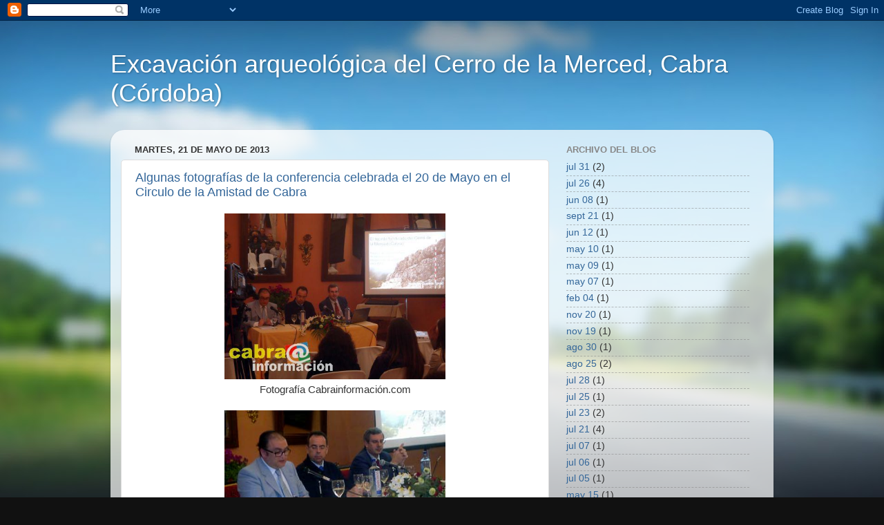

--- FILE ---
content_type: text/html; charset=UTF-8
request_url: https://cerrodelamerced.blogspot.com/2013_05_21_archive.html
body_size: 10366
content:
<!DOCTYPE html>
<html class='v2' dir='ltr' lang='es'>
<head>
<link href='https://www.blogger.com/static/v1/widgets/335934321-css_bundle_v2.css' rel='stylesheet' type='text/css'/>
<meta content='width=1100' name='viewport'/>
<meta content='text/html; charset=UTF-8' http-equiv='Content-Type'/>
<meta content='blogger' name='generator'/>
<link href='https://cerrodelamerced.blogspot.com/favicon.ico' rel='icon' type='image/x-icon'/>
<link href='http://cerrodelamerced.blogspot.com/2013_05_21_archive.html' rel='canonical'/>
<link rel="alternate" type="application/atom+xml" title="Excavación arqueológica del Cerro de la Merced, Cabra (Córdoba) - Atom" href="https://cerrodelamerced.blogspot.com/feeds/posts/default" />
<link rel="alternate" type="application/rss+xml" title="Excavación arqueológica del Cerro de la Merced, Cabra (Córdoba) - RSS" href="https://cerrodelamerced.blogspot.com/feeds/posts/default?alt=rss" />
<link rel="service.post" type="application/atom+xml" title="Excavación arqueológica del Cerro de la Merced, Cabra (Córdoba) - Atom" href="https://www.blogger.com/feeds/1013379951725769590/posts/default" />
<!--Can't find substitution for tag [blog.ieCssRetrofitLinks]-->
<meta content='Blog sobre excavación arqueológica en el Cerro de la Merced Cabra"' name='description'/>
<meta content='http://cerrodelamerced.blogspot.com/2013_05_21_archive.html' property='og:url'/>
<meta content='Excavación arqueológica del Cerro de la Merced, Cabra (Córdoba)' property='og:title'/>
<meta content='Blog sobre excavación arqueológica en el Cerro de la Merced Cabra&quot;' property='og:description'/>
<title>Excavación arqueológica del Cerro de la Merced, Cabra (Córdoba): 05/21/13</title>
<style id='page-skin-1' type='text/css'><!--
/*-----------------------------------------------
Blogger Template Style
Name:     Picture Window
Designer: Blogger
URL:      www.blogger.com
----------------------------------------------- */
/* Content
----------------------------------------------- */
body {
font: normal normal 15px Arial, Tahoma, Helvetica, FreeSans, sans-serif;
color: #333333;
background: #111111 url(//themes.googleusercontent.com/image?id=1OACCYOE0-eoTRTfsBuX1NMN9nz599ufI1Jh0CggPFA_sK80AGkIr8pLtYRpNUKPmwtEa) repeat-x fixed top center;
}
html body .region-inner {
min-width: 0;
max-width: 100%;
width: auto;
}
.content-outer {
font-size: 90%;
}
a:link {
text-decoration:none;
color: #336699;
}
a:visited {
text-decoration:none;
color: #6699cc;
}
a:hover {
text-decoration:underline;
color: #33aaff;
}
.content-outer {
background: transparent none repeat scroll top left;
-moz-border-radius: 0;
-webkit-border-radius: 0;
-goog-ms-border-radius: 0;
border-radius: 0;
-moz-box-shadow: 0 0 0 rgba(0, 0, 0, .15);
-webkit-box-shadow: 0 0 0 rgba(0, 0, 0, .15);
-goog-ms-box-shadow: 0 0 0 rgba(0, 0, 0, .15);
box-shadow: 0 0 0 rgba(0, 0, 0, .15);
margin: 20px auto;
}
.content-inner {
padding: 0;
}
/* Header
----------------------------------------------- */
.header-outer {
background: transparent none repeat-x scroll top left;
_background-image: none;
color: #ffffff;
-moz-border-radius: 0;
-webkit-border-radius: 0;
-goog-ms-border-radius: 0;
border-radius: 0;
}
.Header img, .Header #header-inner {
-moz-border-radius: 0;
-webkit-border-radius: 0;
-goog-ms-border-radius: 0;
border-radius: 0;
}
.header-inner .Header .titlewrapper,
.header-inner .Header .descriptionwrapper {
padding-left: 0;
padding-right: 0;
}
.Header h1 {
font: normal normal 36px Arial, Tahoma, Helvetica, FreeSans, sans-serif;
text-shadow: 1px 1px 3px rgba(0, 0, 0, 0.3);
}
.Header h1 a {
color: #ffffff;
}
.Header .description {
font-size: 130%;
}
/* Tabs
----------------------------------------------- */
.tabs-inner {
margin: .5em 20px 0;
padding: 0;
}
.tabs-inner .section {
margin: 0;
}
.tabs-inner .widget ul {
padding: 0;
background: transparent none repeat scroll bottom;
-moz-border-radius: 0;
-webkit-border-radius: 0;
-goog-ms-border-radius: 0;
border-radius: 0;
}
.tabs-inner .widget li {
border: none;
}
.tabs-inner .widget li a {
display: inline-block;
padding: .5em 1em;
margin-right: .25em;
color: #ffffff;
font: normal normal 15px Arial, Tahoma, Helvetica, FreeSans, sans-serif;
-moz-border-radius: 10px 10px 0 0;
-webkit-border-top-left-radius: 10px;
-webkit-border-top-right-radius: 10px;
-goog-ms-border-radius: 10px 10px 0 0;
border-radius: 10px 10px 0 0;
background: transparent url(https://resources.blogblog.com/blogblog/data/1kt/transparent/black50.png) repeat scroll top left;
border-right: 1px solid transparent;
}
.tabs-inner .widget li:first-child a {
padding-left: 1.25em;
-moz-border-radius-topleft: 10px;
-moz-border-radius-bottomleft: 0;
-webkit-border-top-left-radius: 10px;
-webkit-border-bottom-left-radius: 0;
-goog-ms-border-top-left-radius: 10px;
-goog-ms-border-bottom-left-radius: 0;
border-top-left-radius: 10px;
border-bottom-left-radius: 0;
}
.tabs-inner .widget li.selected a,
.tabs-inner .widget li a:hover {
position: relative;
z-index: 1;
background: transparent url(https://resources.blogblog.com/blogblog/data/1kt/transparent/white80.png) repeat scroll bottom;
color: #336699;
-moz-box-shadow: 0 0 3px rgba(0, 0, 0, .15);
-webkit-box-shadow: 0 0 3px rgba(0, 0, 0, .15);
-goog-ms-box-shadow: 0 0 3px rgba(0, 0, 0, .15);
box-shadow: 0 0 3px rgba(0, 0, 0, .15);
}
/* Headings
----------------------------------------------- */
h2 {
font: bold normal 13px Arial, Tahoma, Helvetica, FreeSans, sans-serif;
text-transform: uppercase;
color: #888888;
margin: .5em 0;
}
/* Main
----------------------------------------------- */
.main-outer {
background: transparent url(https://resources.blogblog.com/blogblog/data/1kt/transparent/white80.png) repeat scroll top left;
-moz-border-radius: 20px 20px 0 0;
-webkit-border-top-left-radius: 20px;
-webkit-border-top-right-radius: 20px;
-webkit-border-bottom-left-radius: 0;
-webkit-border-bottom-right-radius: 0;
-goog-ms-border-radius: 20px 20px 0 0;
border-radius: 20px 20px 0 0;
-moz-box-shadow: 0 1px 3px rgba(0, 0, 0, .15);
-webkit-box-shadow: 0 1px 3px rgba(0, 0, 0, .15);
-goog-ms-box-shadow: 0 1px 3px rgba(0, 0, 0, .15);
box-shadow: 0 1px 3px rgba(0, 0, 0, .15);
}
.main-inner {
padding: 15px 20px 20px;
}
.main-inner .column-center-inner {
padding: 0 0;
}
.main-inner .column-left-inner {
padding-left: 0;
}
.main-inner .column-right-inner {
padding-right: 0;
}
/* Posts
----------------------------------------------- */
h3.post-title {
margin: 0;
font: normal normal 18px Arial, Tahoma, Helvetica, FreeSans, sans-serif;
}
.comments h4 {
margin: 1em 0 0;
font: normal normal 18px Arial, Tahoma, Helvetica, FreeSans, sans-serif;
}
.date-header span {
color: #333333;
}
.post-outer {
background-color: #ffffff;
border: solid 1px #dddddd;
-moz-border-radius: 5px;
-webkit-border-radius: 5px;
border-radius: 5px;
-goog-ms-border-radius: 5px;
padding: 15px 20px;
margin: 0 -20px 20px;
}
.post-body {
line-height: 1.4;
font-size: 110%;
position: relative;
}
.post-header {
margin: 0 0 1.5em;
color: #999999;
line-height: 1.6;
}
.post-footer {
margin: .5em 0 0;
color: #999999;
line-height: 1.6;
}
#blog-pager {
font-size: 140%
}
#comments .comment-author {
padding-top: 1.5em;
border-top: dashed 1px #ccc;
border-top: dashed 1px rgba(128, 128, 128, .5);
background-position: 0 1.5em;
}
#comments .comment-author:first-child {
padding-top: 0;
border-top: none;
}
.avatar-image-container {
margin: .2em 0 0;
}
/* Comments
----------------------------------------------- */
.comments .comments-content .icon.blog-author {
background-repeat: no-repeat;
background-image: url([data-uri]);
}
.comments .comments-content .loadmore a {
border-top: 1px solid #33aaff;
border-bottom: 1px solid #33aaff;
}
.comments .continue {
border-top: 2px solid #33aaff;
}
/* Widgets
----------------------------------------------- */
.widget ul, .widget #ArchiveList ul.flat {
padding: 0;
list-style: none;
}
.widget ul li, .widget #ArchiveList ul.flat li {
border-top: dashed 1px #ccc;
border-top: dashed 1px rgba(128, 128, 128, .5);
}
.widget ul li:first-child, .widget #ArchiveList ul.flat li:first-child {
border-top: none;
}
.widget .post-body ul {
list-style: disc;
}
.widget .post-body ul li {
border: none;
}
/* Footer
----------------------------------------------- */
.footer-outer {
color:#cccccc;
background: transparent url(https://resources.blogblog.com/blogblog/data/1kt/transparent/black50.png) repeat scroll top left;
-moz-border-radius: 0 0 20px 20px;
-webkit-border-top-left-radius: 0;
-webkit-border-top-right-radius: 0;
-webkit-border-bottom-left-radius: 20px;
-webkit-border-bottom-right-radius: 20px;
-goog-ms-border-radius: 0 0 20px 20px;
border-radius: 0 0 20px 20px;
-moz-box-shadow: 0 1px 3px rgba(0, 0, 0, .15);
-webkit-box-shadow: 0 1px 3px rgba(0, 0, 0, .15);
-goog-ms-box-shadow: 0 1px 3px rgba(0, 0, 0, .15);
box-shadow: 0 1px 3px rgba(0, 0, 0, .15);
}
.footer-inner {
padding: 10px 20px 20px;
}
.footer-outer a {
color: #99ccee;
}
.footer-outer a:visited {
color: #77aaee;
}
.footer-outer a:hover {
color: #33aaff;
}
.footer-outer .widget h2 {
color: #aaaaaa;
}
/* Mobile
----------------------------------------------- */
html body.mobile {
height: auto;
}
html body.mobile {
min-height: 480px;
background-size: 100% auto;
}
.mobile .body-fauxcolumn-outer {
background: transparent none repeat scroll top left;
}
html .mobile .mobile-date-outer, html .mobile .blog-pager {
border-bottom: none;
background: transparent url(https://resources.blogblog.com/blogblog/data/1kt/transparent/white80.png) repeat scroll top left;
margin-bottom: 10px;
}
.mobile .date-outer {
background: transparent url(https://resources.blogblog.com/blogblog/data/1kt/transparent/white80.png) repeat scroll top left;
}
.mobile .header-outer, .mobile .main-outer,
.mobile .post-outer, .mobile .footer-outer {
-moz-border-radius: 0;
-webkit-border-radius: 0;
-goog-ms-border-radius: 0;
border-radius: 0;
}
.mobile .content-outer,
.mobile .main-outer,
.mobile .post-outer {
background: inherit;
border: none;
}
.mobile .content-outer {
font-size: 100%;
}
.mobile-link-button {
background-color: #336699;
}
.mobile-link-button a:link, .mobile-link-button a:visited {
color: #ffffff;
}
.mobile-index-contents {
color: #333333;
}
.mobile .tabs-inner .PageList .widget-content {
background: transparent url(https://resources.blogblog.com/blogblog/data/1kt/transparent/white80.png) repeat scroll bottom;
color: #336699;
}
.mobile .tabs-inner .PageList .widget-content .pagelist-arrow {
border-left: 1px solid transparent;
}

--></style>
<style id='template-skin-1' type='text/css'><!--
body {
min-width: 960px;
}
.content-outer, .content-fauxcolumn-outer, .region-inner {
min-width: 960px;
max-width: 960px;
_width: 960px;
}
.main-inner .columns {
padding-left: 0px;
padding-right: 310px;
}
.main-inner .fauxcolumn-center-outer {
left: 0px;
right: 310px;
/* IE6 does not respect left and right together */
_width: expression(this.parentNode.offsetWidth -
parseInt("0px") -
parseInt("310px") + 'px');
}
.main-inner .fauxcolumn-left-outer {
width: 0px;
}
.main-inner .fauxcolumn-right-outer {
width: 310px;
}
.main-inner .column-left-outer {
width: 0px;
right: 100%;
margin-left: -0px;
}
.main-inner .column-right-outer {
width: 310px;
margin-right: -310px;
}
#layout {
min-width: 0;
}
#layout .content-outer {
min-width: 0;
width: 800px;
}
#layout .region-inner {
min-width: 0;
width: auto;
}
body#layout div.add_widget {
padding: 8px;
}
body#layout div.add_widget a {
margin-left: 32px;
}
--></style>
<style>
    body {background-image:url(\/\/themes.googleusercontent.com\/image?id=1OACCYOE0-eoTRTfsBuX1NMN9nz599ufI1Jh0CggPFA_sK80AGkIr8pLtYRpNUKPmwtEa);}
    
@media (max-width: 200px) { body {background-image:url(\/\/themes.googleusercontent.com\/image?id=1OACCYOE0-eoTRTfsBuX1NMN9nz599ufI1Jh0CggPFA_sK80AGkIr8pLtYRpNUKPmwtEa&options=w200);}}
@media (max-width: 400px) and (min-width: 201px) { body {background-image:url(\/\/themes.googleusercontent.com\/image?id=1OACCYOE0-eoTRTfsBuX1NMN9nz599ufI1Jh0CggPFA_sK80AGkIr8pLtYRpNUKPmwtEa&options=w400);}}
@media (max-width: 800px) and (min-width: 401px) { body {background-image:url(\/\/themes.googleusercontent.com\/image?id=1OACCYOE0-eoTRTfsBuX1NMN9nz599ufI1Jh0CggPFA_sK80AGkIr8pLtYRpNUKPmwtEa&options=w800);}}
@media (max-width: 1200px) and (min-width: 801px) { body {background-image:url(\/\/themes.googleusercontent.com\/image?id=1OACCYOE0-eoTRTfsBuX1NMN9nz599ufI1Jh0CggPFA_sK80AGkIr8pLtYRpNUKPmwtEa&options=w1200);}}
/* Last tag covers anything over one higher than the previous max-size cap. */
@media (min-width: 1201px) { body {background-image:url(\/\/themes.googleusercontent.com\/image?id=1OACCYOE0-eoTRTfsBuX1NMN9nz599ufI1Jh0CggPFA_sK80AGkIr8pLtYRpNUKPmwtEa&options=w1600);}}
  </style>
<link href='https://www.blogger.com/dyn-css/authorization.css?targetBlogID=1013379951725769590&amp;zx=0cfe8c6e-ef3b-4f51-8172-aed19e810966' media='none' onload='if(media!=&#39;all&#39;)media=&#39;all&#39;' rel='stylesheet'/><noscript><link href='https://www.blogger.com/dyn-css/authorization.css?targetBlogID=1013379951725769590&amp;zx=0cfe8c6e-ef3b-4f51-8172-aed19e810966' rel='stylesheet'/></noscript>
<meta name='google-adsense-platform-account' content='ca-host-pub-1556223355139109'/>
<meta name='google-adsense-platform-domain' content='blogspot.com'/>

</head>
<body class='loading variant-open'>
<div class='navbar section' id='navbar' name='Barra de navegación'><div class='widget Navbar' data-version='1' id='Navbar1'><script type="text/javascript">
    function setAttributeOnload(object, attribute, val) {
      if(window.addEventListener) {
        window.addEventListener('load',
          function(){ object[attribute] = val; }, false);
      } else {
        window.attachEvent('onload', function(){ object[attribute] = val; });
      }
    }
  </script>
<div id="navbar-iframe-container"></div>
<script type="text/javascript" src="https://apis.google.com/js/platform.js"></script>
<script type="text/javascript">
      gapi.load("gapi.iframes:gapi.iframes.style.bubble", function() {
        if (gapi.iframes && gapi.iframes.getContext) {
          gapi.iframes.getContext().openChild({
              url: 'https://www.blogger.com/navbar/1013379951725769590?origin\x3dhttps://cerrodelamerced.blogspot.com',
              where: document.getElementById("navbar-iframe-container"),
              id: "navbar-iframe"
          });
        }
      });
    </script><script type="text/javascript">
(function() {
var script = document.createElement('script');
script.type = 'text/javascript';
script.src = '//pagead2.googlesyndication.com/pagead/js/google_top_exp.js';
var head = document.getElementsByTagName('head')[0];
if (head) {
head.appendChild(script);
}})();
</script>
</div></div>
<div class='body-fauxcolumns'>
<div class='fauxcolumn-outer body-fauxcolumn-outer'>
<div class='cap-top'>
<div class='cap-left'></div>
<div class='cap-right'></div>
</div>
<div class='fauxborder-left'>
<div class='fauxborder-right'></div>
<div class='fauxcolumn-inner'>
</div>
</div>
<div class='cap-bottom'>
<div class='cap-left'></div>
<div class='cap-right'></div>
</div>
</div>
</div>
<div class='content'>
<div class='content-fauxcolumns'>
<div class='fauxcolumn-outer content-fauxcolumn-outer'>
<div class='cap-top'>
<div class='cap-left'></div>
<div class='cap-right'></div>
</div>
<div class='fauxborder-left'>
<div class='fauxborder-right'></div>
<div class='fauxcolumn-inner'>
</div>
</div>
<div class='cap-bottom'>
<div class='cap-left'></div>
<div class='cap-right'></div>
</div>
</div>
</div>
<div class='content-outer'>
<div class='content-cap-top cap-top'>
<div class='cap-left'></div>
<div class='cap-right'></div>
</div>
<div class='fauxborder-left content-fauxborder-left'>
<div class='fauxborder-right content-fauxborder-right'></div>
<div class='content-inner'>
<header>
<div class='header-outer'>
<div class='header-cap-top cap-top'>
<div class='cap-left'></div>
<div class='cap-right'></div>
</div>
<div class='fauxborder-left header-fauxborder-left'>
<div class='fauxborder-right header-fauxborder-right'></div>
<div class='region-inner header-inner'>
<div class='header section' id='header' name='Cabecera'><div class='widget Header' data-version='1' id='Header1'>
<div id='header-inner'>
<div class='titlewrapper'>
<h1 class='title'>
<a href='https://cerrodelamerced.blogspot.com/'>
Excavación arqueológica del Cerro de la Merced, Cabra (Córdoba)
</a>
</h1>
</div>
<div class='descriptionwrapper'>
<p class='description'><span>
</span></p>
</div>
</div>
</div></div>
</div>
</div>
<div class='header-cap-bottom cap-bottom'>
<div class='cap-left'></div>
<div class='cap-right'></div>
</div>
</div>
</header>
<div class='tabs-outer'>
<div class='tabs-cap-top cap-top'>
<div class='cap-left'></div>
<div class='cap-right'></div>
</div>
<div class='fauxborder-left tabs-fauxborder-left'>
<div class='fauxborder-right tabs-fauxborder-right'></div>
<div class='region-inner tabs-inner'>
<div class='tabs no-items section' id='crosscol' name='Multicolumnas'></div>
<div class='tabs no-items section' id='crosscol-overflow' name='Cross-Column 2'></div>
</div>
</div>
<div class='tabs-cap-bottom cap-bottom'>
<div class='cap-left'></div>
<div class='cap-right'></div>
</div>
</div>
<div class='main-outer'>
<div class='main-cap-top cap-top'>
<div class='cap-left'></div>
<div class='cap-right'></div>
</div>
<div class='fauxborder-left main-fauxborder-left'>
<div class='fauxborder-right main-fauxborder-right'></div>
<div class='region-inner main-inner'>
<div class='columns fauxcolumns'>
<div class='fauxcolumn-outer fauxcolumn-center-outer'>
<div class='cap-top'>
<div class='cap-left'></div>
<div class='cap-right'></div>
</div>
<div class='fauxborder-left'>
<div class='fauxborder-right'></div>
<div class='fauxcolumn-inner'>
</div>
</div>
<div class='cap-bottom'>
<div class='cap-left'></div>
<div class='cap-right'></div>
</div>
</div>
<div class='fauxcolumn-outer fauxcolumn-left-outer'>
<div class='cap-top'>
<div class='cap-left'></div>
<div class='cap-right'></div>
</div>
<div class='fauxborder-left'>
<div class='fauxborder-right'></div>
<div class='fauxcolumn-inner'>
</div>
</div>
<div class='cap-bottom'>
<div class='cap-left'></div>
<div class='cap-right'></div>
</div>
</div>
<div class='fauxcolumn-outer fauxcolumn-right-outer'>
<div class='cap-top'>
<div class='cap-left'></div>
<div class='cap-right'></div>
</div>
<div class='fauxborder-left'>
<div class='fauxborder-right'></div>
<div class='fauxcolumn-inner'>
</div>
</div>
<div class='cap-bottom'>
<div class='cap-left'></div>
<div class='cap-right'></div>
</div>
</div>
<!-- corrects IE6 width calculation -->
<div class='columns-inner'>
<div class='column-center-outer'>
<div class='column-center-inner'>
<div class='main section' id='main' name='Principal'><div class='widget Blog' data-version='1' id='Blog1'>
<div class='blog-posts hfeed'>

          <div class="date-outer">
        
<h2 class='date-header'><span>martes, 21 de mayo de 2013</span></h2>

          <div class="date-posts">
        
<div class='post-outer'>
<div class='post hentry uncustomized-post-template' itemprop='blogPost' itemscope='itemscope' itemtype='http://schema.org/BlogPosting'>
<meta content='https://blogger.googleusercontent.com/img/b/R29vZ2xl/AVvXsEhrdcahcoofPsfA032LzxDXgRB3CdKNnvMTXYPIRdDp4mFoUSTcTijaldzllYBoLpxyB68iX1tvFUig32WpE41lgpxzCa1ZAIBHIhLrmjT8Wr4KSLwsLXJyRykfzUZkydI0x5K8hR7Qe0Y/s1600/foto_cabrainformacion.jpg' itemprop='image_url'/>
<meta content='1013379951725769590' itemprop='blogId'/>
<meta content='2564379765524566036' itemprop='postId'/>
<a name='2564379765524566036'></a>
<h3 class='post-title entry-title' itemprop='name'>
<a href='https://cerrodelamerced.blogspot.com/2013/05/algunas-fotografias-de-la-conferencia.html'>Algunas fotografías de la conferencia celebrada el 20 de Mayo en el Circulo de la Amistad de Cabra</a>
</h3>
<div class='post-header'>
<div class='post-header-line-1'></div>
</div>
<div class='post-body entry-content' id='post-body-2564379765524566036' itemprop='articleBody'>
<div class="separator" style="clear: both; text-align: center;">
<a href="https://blogger.googleusercontent.com/img/b/R29vZ2xl/AVvXsEhrdcahcoofPsfA032LzxDXgRB3CdKNnvMTXYPIRdDp4mFoUSTcTijaldzllYBoLpxyB68iX1tvFUig32WpE41lgpxzCa1ZAIBHIhLrmjT8Wr4KSLwsLXJyRykfzUZkydI0x5K8hR7Qe0Y/s1600/foto_cabrainformacion.jpg" imageanchor="1" style="margin-left: 1em; margin-right: 1em;"><img border="0" height="240" src="https://blogger.googleusercontent.com/img/b/R29vZ2xl/AVvXsEhrdcahcoofPsfA032LzxDXgRB3CdKNnvMTXYPIRdDp4mFoUSTcTijaldzllYBoLpxyB68iX1tvFUig32WpE41lgpxzCa1ZAIBHIhLrmjT8Wr4KSLwsLXJyRykfzUZkydI0x5K8hR7Qe0Y/s1600/foto_cabrainformacion.jpg" width="320" /></a></div>
<div class="separator" style="clear: both; text-align: center;">
Fotografía Cabrainformación.com</div>
<br />
<div class="separator" style="clear: both; text-align: center;">
<a href="https://blogger.googleusercontent.com/img/b/R29vZ2xl/AVvXsEiSP8VjrrM1Ve5Mws6f92AFO0eHHKQL2ebGa0AJB-GjD__w4YRK-3AGJHiZfwrJ-3NSMdKYMaq6EXLRGkiqO6Jnjy0aXD5Ho4etDrJgMm-xuS5d04ez8TIHz3wTT7T9pf1WUhNZb5Vv_jI/s1600/conferncia+fernando+quesada1.jpg" imageanchor="1" style="margin-left: 1em; margin-right: 1em;"><img border="0" height="202" src="https://blogger.googleusercontent.com/img/b/R29vZ2xl/AVvXsEiSP8VjrrM1Ve5Mws6f92AFO0eHHKQL2ebGa0AJB-GjD__w4YRK-3AGJHiZfwrJ-3NSMdKYMaq6EXLRGkiqO6Jnjy0aXD5Ho4etDrJgMm-xuS5d04ez8TIHz3wTT7T9pf1WUhNZb5Vv_jI/s1600/conferncia+fernando+quesada1.jpg" width="320" /></a></div>
<div class="separator" style="clear: both; text-align: center;">
Fotografía elegabrense.es</div>
<br />
<div class="separator" style="clear: both; text-align: center;">
<a href="https://blogger.googleusercontent.com/img/b/R29vZ2xl/AVvXsEhsgY7FTb3LBM4U4Z2mCwORRHf-GjB_CDiQjM3E0UTxvxFaJYE9snukAuK7HIOe9xjbPedOGmmQL5ZiS96U19mDfTAdj1Iwfh8uRobQt2Ie3TPBfnXxy5dGzNntszcEuLebIcWrE4KT_lg/s1600/conferencia+fernando+quesada2.jpg" imageanchor="1" style="margin-left: 1em; margin-right: 1em;"><img border="0" height="209" src="https://blogger.googleusercontent.com/img/b/R29vZ2xl/AVvXsEhsgY7FTb3LBM4U4Z2mCwORRHf-GjB_CDiQjM3E0UTxvxFaJYE9snukAuK7HIOe9xjbPedOGmmQL5ZiS96U19mDfTAdj1Iwfh8uRobQt2Ie3TPBfnXxy5dGzNntszcEuLebIcWrE4KT_lg/s1600/conferencia+fernando+quesada2.jpg" width="320" /></a></div>
<div class="separator" style="clear: both; text-align: center;">
fotografía elegabrense.es</div>
<br />
<div style='clear: both;'></div>
</div>
<div class='post-footer'>
<div class='post-footer-line post-footer-line-1'>
<span class='post-author vcard'>
Publicado por
<span class='fn' itemprop='author' itemscope='itemscope' itemtype='http://schema.org/Person'>
<meta content='https://www.blogger.com/profile/09990836479753804465' itemprop='url'/>
<a class='g-profile' href='https://www.blogger.com/profile/09990836479753804465' rel='author' title='author profile'>
<span itemprop='name'>Cerro de la Merced</span>
</a>
</span>
</span>
<span class='post-timestamp'>
en
<meta content='http://cerrodelamerced.blogspot.com/2013/05/algunas-fotografias-de-la-conferencia.html' itemprop='url'/>
<a class='timestamp-link' href='https://cerrodelamerced.blogspot.com/2013/05/algunas-fotografias-de-la-conferencia.html' rel='bookmark' title='permanent link'><abbr class='published' itemprop='datePublished' title='2013-05-21T09:42:00-07:00'>9:42</abbr></a>
</span>
<span class='post-comment-link'>
<a class='comment-link' href='https://cerrodelamerced.blogspot.com/2013/05/algunas-fotografias-de-la-conferencia.html#comment-form' onclick=''>
No hay comentarios:
  </a>
</span>
<span class='post-icons'>
<span class='item-control blog-admin pid-1935311561'>
<a href='https://www.blogger.com/post-edit.g?blogID=1013379951725769590&postID=2564379765524566036&from=pencil' title='Editar entrada'>
<img alt='' class='icon-action' height='18' src='https://resources.blogblog.com/img/icon18_edit_allbkg.gif' width='18'/>
</a>
</span>
</span>
<div class='post-share-buttons goog-inline-block'>
<a class='goog-inline-block share-button sb-email' href='https://www.blogger.com/share-post.g?blogID=1013379951725769590&postID=2564379765524566036&target=email' target='_blank' title='Enviar por correo electrónico'><span class='share-button-link-text'>Enviar por correo electrónico</span></a><a class='goog-inline-block share-button sb-blog' href='https://www.blogger.com/share-post.g?blogID=1013379951725769590&postID=2564379765524566036&target=blog' onclick='window.open(this.href, "_blank", "height=270,width=475"); return false;' target='_blank' title='Escribe un blog'><span class='share-button-link-text'>Escribe un blog</span></a><a class='goog-inline-block share-button sb-twitter' href='https://www.blogger.com/share-post.g?blogID=1013379951725769590&postID=2564379765524566036&target=twitter' target='_blank' title='Compartir en X'><span class='share-button-link-text'>Compartir en X</span></a><a class='goog-inline-block share-button sb-facebook' href='https://www.blogger.com/share-post.g?blogID=1013379951725769590&postID=2564379765524566036&target=facebook' onclick='window.open(this.href, "_blank", "height=430,width=640"); return false;' target='_blank' title='Compartir con Facebook'><span class='share-button-link-text'>Compartir con Facebook</span></a><a class='goog-inline-block share-button sb-pinterest' href='https://www.blogger.com/share-post.g?blogID=1013379951725769590&postID=2564379765524566036&target=pinterest' target='_blank' title='Compartir en Pinterest'><span class='share-button-link-text'>Compartir en Pinterest</span></a>
</div>
</div>
<div class='post-footer-line post-footer-line-2'>
<span class='post-labels'>
</span>
</div>
<div class='post-footer-line post-footer-line-3'>
<span class='post-location'>
</span>
</div>
</div>
</div>
</div>
<div class='post-outer'>
<div class='post hentry uncustomized-post-template' itemprop='blogPost' itemscope='itemscope' itemtype='http://schema.org/BlogPosting'>
<meta content='1013379951725769590' itemprop='blogId'/>
<meta content='8843799269823529521' itemprop='postId'/>
<a name='8843799269823529521'></a>
<h3 class='post-title entry-title' itemprop='name'>
<a href='https://cerrodelamerced.blogspot.com/2013/05/blog-post.html'>Conferencia de Fernando Quesada valorando la primera fase y perspectivas de trabajo para el mes de septiembre</a>
</h3>
<div class='post-header'>
<div class='post-header-line-1'></div>
</div>
<div class='post-body entry-content' id='post-body-8843799269823529521' itemprop='articleBody'>
<a href="http://cabrainformacion.com/ver.php?categoria=104&amp;id_noticia=5389" target="_blank">La excavación del Cerro de la Merced permitirá resolver el problema de las &#8220;torres de Aníbal&#8221;</a>
<div style='clear: both;'></div>
</div>
<div class='post-footer'>
<div class='post-footer-line post-footer-line-1'>
<span class='post-author vcard'>
Publicado por
<span class='fn' itemprop='author' itemscope='itemscope' itemtype='http://schema.org/Person'>
<meta content='https://www.blogger.com/profile/09990836479753804465' itemprop='url'/>
<a class='g-profile' href='https://www.blogger.com/profile/09990836479753804465' rel='author' title='author profile'>
<span itemprop='name'>Cerro de la Merced</span>
</a>
</span>
</span>
<span class='post-timestamp'>
en
<meta content='http://cerrodelamerced.blogspot.com/2013/05/blog-post.html' itemprop='url'/>
<a class='timestamp-link' href='https://cerrodelamerced.blogspot.com/2013/05/blog-post.html' rel='bookmark' title='permanent link'><abbr class='published' itemprop='datePublished' title='2013-05-21T09:32:00-07:00'>9:32</abbr></a>
</span>
<span class='post-comment-link'>
<a class='comment-link' href='https://cerrodelamerced.blogspot.com/2013/05/blog-post.html#comment-form' onclick=''>
1 comentario:
  </a>
</span>
<span class='post-icons'>
<span class='item-control blog-admin pid-1935311561'>
<a href='https://www.blogger.com/post-edit.g?blogID=1013379951725769590&postID=8843799269823529521&from=pencil' title='Editar entrada'>
<img alt='' class='icon-action' height='18' src='https://resources.blogblog.com/img/icon18_edit_allbkg.gif' width='18'/>
</a>
</span>
</span>
<div class='post-share-buttons goog-inline-block'>
<a class='goog-inline-block share-button sb-email' href='https://www.blogger.com/share-post.g?blogID=1013379951725769590&postID=8843799269823529521&target=email' target='_blank' title='Enviar por correo electrónico'><span class='share-button-link-text'>Enviar por correo electrónico</span></a><a class='goog-inline-block share-button sb-blog' href='https://www.blogger.com/share-post.g?blogID=1013379951725769590&postID=8843799269823529521&target=blog' onclick='window.open(this.href, "_blank", "height=270,width=475"); return false;' target='_blank' title='Escribe un blog'><span class='share-button-link-text'>Escribe un blog</span></a><a class='goog-inline-block share-button sb-twitter' href='https://www.blogger.com/share-post.g?blogID=1013379951725769590&postID=8843799269823529521&target=twitter' target='_blank' title='Compartir en X'><span class='share-button-link-text'>Compartir en X</span></a><a class='goog-inline-block share-button sb-facebook' href='https://www.blogger.com/share-post.g?blogID=1013379951725769590&postID=8843799269823529521&target=facebook' onclick='window.open(this.href, "_blank", "height=430,width=640"); return false;' target='_blank' title='Compartir con Facebook'><span class='share-button-link-text'>Compartir con Facebook</span></a><a class='goog-inline-block share-button sb-pinterest' href='https://www.blogger.com/share-post.g?blogID=1013379951725769590&postID=8843799269823529521&target=pinterest' target='_blank' title='Compartir en Pinterest'><span class='share-button-link-text'>Compartir en Pinterest</span></a>
</div>
</div>
<div class='post-footer-line post-footer-line-2'>
<span class='post-labels'>
Etiquetas:
<a href='https://cerrodelamerced.blogspot.com/search/label/arte%20ibero' rel='tag'>arte ibero</a>,
<a href='https://cerrodelamerced.blogspot.com/search/label/Cabra' rel='tag'>Cabra</a>,
<a href='https://cerrodelamerced.blogspot.com/search/label/Cerro%20Merced' rel='tag'>Cerro Merced</a>,
<a href='https://cerrodelamerced.blogspot.com/search/label/Delegaci%C3%B3n%20de%20Cultura%20Ayuntamiento%20de%20Cabra' rel='tag'>Delegación de Cultura Ayuntamiento de Cabra</a>,
<a href='https://cerrodelamerced.blogspot.com/search/label/Excavaci%C3%B3n%20arqueol%C3%B3gica%20Cerro%20Merced' rel='tag'>Excavación arqueológica Cerro Merced</a>,
<a href='https://cerrodelamerced.blogspot.com/search/label/Fernando%20Quesada' rel='tag'>Fernando Quesada</a>,
<a href='https://cerrodelamerced.blogspot.com/search/label/mundo%20ibero' rel='tag'>mundo ibero</a>,
<a href='https://cerrodelamerced.blogspot.com/search/label/oretania' rel='tag'>oretania</a>,
<a href='https://cerrodelamerced.blogspot.com/search/label/torre%20ibera' rel='tag'>torre ibera</a>,
<a href='https://cerrodelamerced.blogspot.com/search/label/Torres%20Anibal' rel='tag'>Torres Anibal</a>,
<a href='https://cerrodelamerced.blogspot.com/search/label/turdetania' rel='tag'>turdetania</a>
</span>
</div>
<div class='post-footer-line post-footer-line-3'>
<span class='post-location'>
</span>
</div>
</div>
</div>
</div>

        </div></div>
      
</div>
<div class='blog-pager' id='blog-pager'>
<span id='blog-pager-newer-link'>
<a class='blog-pager-newer-link' href='https://cerrodelamerced.blogspot.com/search?updated-max=2013-09-11T14:35:00-07:00&amp;max-results=7&amp;reverse-paginate=true' id='Blog1_blog-pager-newer-link' title='Entradas más recientes'>Entradas más recientes</a>
</span>
<span id='blog-pager-older-link'>
<a class='blog-pager-older-link' href='https://cerrodelamerced.blogspot.com/search?updated-max=2013-05-21T09:32:00-07:00&amp;max-results=7' id='Blog1_blog-pager-older-link' title='Entradas antiguas'>Entradas antiguas</a>
</span>
<a class='home-link' href='https://cerrodelamerced.blogspot.com/'>Inicio</a>
</div>
<div class='clear'></div>
<div class='blog-feeds'>
<div class='feed-links'>
Suscribirse a:
<a class='feed-link' href='https://cerrodelamerced.blogspot.com/feeds/posts/default' target='_blank' type='application/atom+xml'>Comentarios (Atom)</a>
</div>
</div>
</div></div>
</div>
</div>
<div class='column-left-outer'>
<div class='column-left-inner'>
<aside>
</aside>
</div>
</div>
<div class='column-right-outer'>
<div class='column-right-inner'>
<aside>
<div class='sidebar section' id='sidebar-right-1'><div class='widget BlogArchive' data-version='1' id='BlogArchive1'>
<h2>Archivo del blog</h2>
<div class='widget-content'>
<div id='ArchiveList'>
<div id='BlogArchive1_ArchiveList'>
<ul class='flat'>
<li class='archivedate'>
<a href='https://cerrodelamerced.blogspot.com/2018_07_31_archive.html'>jul 31</a> (2)
      </li>
<li class='archivedate'>
<a href='https://cerrodelamerced.blogspot.com/2018_07_26_archive.html'>jul 26</a> (4)
      </li>
<li class='archivedate'>
<a href='https://cerrodelamerced.blogspot.com/2018_06_08_archive.html'>jun 08</a> (1)
      </li>
<li class='archivedate'>
<a href='https://cerrodelamerced.blogspot.com/2017_09_21_archive.html'>sept 21</a> (1)
      </li>
<li class='archivedate'>
<a href='https://cerrodelamerced.blogspot.com/2017_06_12_archive.html'>jun 12</a> (1)
      </li>
<li class='archivedate'>
<a href='https://cerrodelamerced.blogspot.com/2017_05_10_archive.html'>may 10</a> (1)
      </li>
<li class='archivedate'>
<a href='https://cerrodelamerced.blogspot.com/2017_05_09_archive.html'>may 09</a> (1)
      </li>
<li class='archivedate'>
<a href='https://cerrodelamerced.blogspot.com/2017_05_07_archive.html'>may 07</a> (1)
      </li>
<li class='archivedate'>
<a href='https://cerrodelamerced.blogspot.com/2017_02_04_archive.html'>feb 04</a> (1)
      </li>
<li class='archivedate'>
<a href='https://cerrodelamerced.blogspot.com/2016_11_20_archive.html'>nov 20</a> (1)
      </li>
<li class='archivedate'>
<a href='https://cerrodelamerced.blogspot.com/2016_11_19_archive.html'>nov 19</a> (1)
      </li>
<li class='archivedate'>
<a href='https://cerrodelamerced.blogspot.com/2016_08_30_archive.html'>ago 30</a> (1)
      </li>
<li class='archivedate'>
<a href='https://cerrodelamerced.blogspot.com/2016_08_25_archive.html'>ago 25</a> (2)
      </li>
<li class='archivedate'>
<a href='https://cerrodelamerced.blogspot.com/2016_07_28_archive.html'>jul 28</a> (1)
      </li>
<li class='archivedate'>
<a href='https://cerrodelamerced.blogspot.com/2016_07_25_archive.html'>jul 25</a> (1)
      </li>
<li class='archivedate'>
<a href='https://cerrodelamerced.blogspot.com/2016_07_23_archive.html'>jul 23</a> (2)
      </li>
<li class='archivedate'>
<a href='https://cerrodelamerced.blogspot.com/2016_07_21_archive.html'>jul 21</a> (4)
      </li>
<li class='archivedate'>
<a href='https://cerrodelamerced.blogspot.com/2016_07_07_archive.html'>jul 07</a> (1)
      </li>
<li class='archivedate'>
<a href='https://cerrodelamerced.blogspot.com/2016_07_06_archive.html'>jul 06</a> (1)
      </li>
<li class='archivedate'>
<a href='https://cerrodelamerced.blogspot.com/2016_07_05_archive.html'>jul 05</a> (1)
      </li>
<li class='archivedate'>
<a href='https://cerrodelamerced.blogspot.com/2016_05_15_archive.html'>may 15</a> (1)
      </li>
<li class='archivedate'>
<a href='https://cerrodelamerced.blogspot.com/2016_01_12_archive.html'>ene 12</a> (1)
      </li>
<li class='archivedate'>
<a href='https://cerrodelamerced.blogspot.com/2015_12_30_archive.html'>dic 30</a> (1)
      </li>
<li class='archivedate'>
<a href='https://cerrodelamerced.blogspot.com/2015_10_20_archive.html'>oct 20</a> (1)
      </li>
<li class='archivedate'>
<a href='https://cerrodelamerced.blogspot.com/2015_10_19_archive.html'>oct 19</a> (1)
      </li>
<li class='archivedate'>
<a href='https://cerrodelamerced.blogspot.com/2015_09_06_archive.html'>sept 06</a> (1)
      </li>
<li class='archivedate'>
<a href='https://cerrodelamerced.blogspot.com/2015_08_25_archive.html'>ago 25</a> (1)
      </li>
<li class='archivedate'>
<a href='https://cerrodelamerced.blogspot.com/2015_08_11_archive.html'>ago 11</a> (1)
      </li>
<li class='archivedate'>
<a href='https://cerrodelamerced.blogspot.com/2015_08_04_archive.html'>ago 04</a> (2)
      </li>
<li class='archivedate'>
<a href='https://cerrodelamerced.blogspot.com/2015_08_02_archive.html'>ago 02</a> (1)
      </li>
<li class='archivedate'>
<a href='https://cerrodelamerced.blogspot.com/2015_07_31_archive.html'>jul 31</a> (2)
      </li>
<li class='archivedate'>
<a href='https://cerrodelamerced.blogspot.com/2015_07_29_archive.html'>jul 29</a> (2)
      </li>
<li class='archivedate'>
<a href='https://cerrodelamerced.blogspot.com/2015_07_22_archive.html'>jul 22</a> (2)
      </li>
<li class='archivedate'>
<a href='https://cerrodelamerced.blogspot.com/2015_07_21_archive.html'>jul 21</a> (1)
      </li>
<li class='archivedate'>
<a href='https://cerrodelamerced.blogspot.com/2015_07_18_archive.html'>jul 18</a> (1)
      </li>
<li class='archivedate'>
<a href='https://cerrodelamerced.blogspot.com/2015_07_16_archive.html'>jul 16</a> (1)
      </li>
<li class='archivedate'>
<a href='https://cerrodelamerced.blogspot.com/2015_07_15_archive.html'>jul 15</a> (1)
      </li>
<li class='archivedate'>
<a href='https://cerrodelamerced.blogspot.com/2015_07_10_archive.html'>jul 10</a> (2)
      </li>
<li class='archivedate'>
<a href='https://cerrodelamerced.blogspot.com/2015_07_09_archive.html'>jul 09</a> (2)
      </li>
<li class='archivedate'>
<a href='https://cerrodelamerced.blogspot.com/2015_07_06_archive.html'>jul 06</a> (1)
      </li>
<li class='archivedate'>
<a href='https://cerrodelamerced.blogspot.com/2015_07_04_archive.html'>jul 04</a> (1)
      </li>
<li class='archivedate'>
<a href='https://cerrodelamerced.blogspot.com/2015_07_02_archive.html'>jul 02</a> (1)
      </li>
<li class='archivedate'>
<a href='https://cerrodelamerced.blogspot.com/2015_07_01_archive.html'>jul 01</a> (2)
      </li>
<li class='archivedate'>
<a href='https://cerrodelamerced.blogspot.com/2015_06_29_archive.html'>jun 29</a> (1)
      </li>
<li class='archivedate'>
<a href='https://cerrodelamerced.blogspot.com/2015_06_27_archive.html'>jun 27</a> (1)
      </li>
<li class='archivedate'>
<a href='https://cerrodelamerced.blogspot.com/2015_06_25_archive.html'>jun 25</a> (1)
      </li>
<li class='archivedate'>
<a href='https://cerrodelamerced.blogspot.com/2015_06_23_archive.html'>jun 23</a> (1)
      </li>
<li class='archivedate'>
<a href='https://cerrodelamerced.blogspot.com/2015_06_22_archive.html'>jun 22</a> (2)
      </li>
<li class='archivedate'>
<a href='https://cerrodelamerced.blogspot.com/2015_06_18_archive.html'>jun 18</a> (1)
      </li>
<li class='archivedate'>
<a href='https://cerrodelamerced.blogspot.com/2015_06_17_archive.html'>jun 17</a> (2)
      </li>
<li class='archivedate'>
<a href='https://cerrodelamerced.blogspot.com/2015_06_14_archive.html'>jun 14</a> (1)
      </li>
<li class='archivedate'>
<a href='https://cerrodelamerced.blogspot.com/2015_05_07_archive.html'>may 07</a> (1)
      </li>
<li class='archivedate'>
<a href='https://cerrodelamerced.blogspot.com/2014_07_29_archive.html'>jul 29</a> (1)
      </li>
<li class='archivedate'>
<a href='https://cerrodelamerced.blogspot.com/2014_07_28_archive.html'>jul 28</a> (1)
      </li>
<li class='archivedate'>
<a href='https://cerrodelamerced.blogspot.com/2014_07_26_archive.html'>jul 26</a> (1)
      </li>
<li class='archivedate'>
<a href='https://cerrodelamerced.blogspot.com/2014_07_25_archive.html'>jul 25</a> (1)
      </li>
<li class='archivedate'>
<a href='https://cerrodelamerced.blogspot.com/2014_07_23_archive.html'>jul 23</a> (1)
      </li>
<li class='archivedate'>
<a href='https://cerrodelamerced.blogspot.com/2014_07_22_archive.html'>jul 22</a> (1)
      </li>
<li class='archivedate'>
<a href='https://cerrodelamerced.blogspot.com/2014_07_18_archive.html'>jul 18</a> (1)
      </li>
<li class='archivedate'>
<a href='https://cerrodelamerced.blogspot.com/2014_07_17_archive.html'>jul 17</a> (1)
      </li>
<li class='archivedate'>
<a href='https://cerrodelamerced.blogspot.com/2014_07_16_archive.html'>jul 16</a> (1)
      </li>
<li class='archivedate'>
<a href='https://cerrodelamerced.blogspot.com/2014_07_15_archive.html'>jul 15</a> (2)
      </li>
<li class='archivedate'>
<a href='https://cerrodelamerced.blogspot.com/2014_07_11_archive.html'>jul 11</a> (1)
      </li>
<li class='archivedate'>
<a href='https://cerrodelamerced.blogspot.com/2014_07_10_archive.html'>jul 10</a> (1)
      </li>
<li class='archivedate'>
<a href='https://cerrodelamerced.blogspot.com/2014_07_09_archive.html'>jul 09</a> (1)
      </li>
<li class='archivedate'>
<a href='https://cerrodelamerced.blogspot.com/2014_07_08_archive.html'>jul 08</a> (1)
      </li>
<li class='archivedate'>
<a href='https://cerrodelamerced.blogspot.com/2014_07_07_archive.html'>jul 07</a> (1)
      </li>
<li class='archivedate'>
<a href='https://cerrodelamerced.blogspot.com/2014_07_04_archive.html'>jul 04</a> (1)
      </li>
<li class='archivedate'>
<a href='https://cerrodelamerced.blogspot.com/2014_07_03_archive.html'>jul 03</a> (1)
      </li>
<li class='archivedate'>
<a href='https://cerrodelamerced.blogspot.com/2014_07_02_archive.html'>jul 02</a> (1)
      </li>
<li class='archivedate'>
<a href='https://cerrodelamerced.blogspot.com/2013_09_28_archive.html'>sept 28</a> (1)
      </li>
<li class='archivedate'>
<a href='https://cerrodelamerced.blogspot.com/2013_09_26_archive.html'>sept 26</a> (1)
      </li>
<li class='archivedate'>
<a href='https://cerrodelamerced.blogspot.com/2013_09_25_archive.html'>sept 25</a> (1)
      </li>
<li class='archivedate'>
<a href='https://cerrodelamerced.blogspot.com/2013_09_24_archive.html'>sept 24</a> (1)
      </li>
<li class='archivedate'>
<a href='https://cerrodelamerced.blogspot.com/2013_09_23_archive.html'>sept 23</a> (1)
      </li>
<li class='archivedate'>
<a href='https://cerrodelamerced.blogspot.com/2013_09_21_archive.html'>sept 21</a> (1)
      </li>
<li class='archivedate'>
<a href='https://cerrodelamerced.blogspot.com/2013_09_19_archive.html'>sept 19</a> (2)
      </li>
<li class='archivedate'>
<a href='https://cerrodelamerced.blogspot.com/2013_09_17_archive.html'>sept 17</a> (1)
      </li>
<li class='archivedate'>
<a href='https://cerrodelamerced.blogspot.com/2013_09_16_archive.html'>sept 16</a> (1)
      </li>
<li class='archivedate'>
<a href='https://cerrodelamerced.blogspot.com/2013_09_13_archive.html'>sept 13</a> (1)
      </li>
<li class='archivedate'>
<a href='https://cerrodelamerced.blogspot.com/2013_09_12_archive.html'>sept 12</a> (1)
      </li>
<li class='archivedate'>
<a href='https://cerrodelamerced.blogspot.com/2013_09_11_archive.html'>sept 11</a> (2)
      </li>
<li class='archivedate'>
<a href='https://cerrodelamerced.blogspot.com/2013_09_07_archive.html'>sept 07</a> (1)
      </li>
<li class='archivedate'>
<a href='https://cerrodelamerced.blogspot.com/2013_09_05_archive.html'>sept 05</a> (2)
      </li>
<li class='archivedate'>
<a href='https://cerrodelamerced.blogspot.com/2013_09_04_archive.html'>sept 04</a> (1)
      </li>
<li class='archivedate'>
<a href='https://cerrodelamerced.blogspot.com/2013_09_03_archive.html'>sept 03</a> (1)
      </li>
<li class='archivedate'>
<a href='https://cerrodelamerced.blogspot.com/2013_08_19_archive.html'>ago 19</a> (1)
      </li>
<li class='archivedate'>
<a href='https://cerrodelamerced.blogspot.com/2013_05_21_archive.html'>may 21</a> (2)
      </li>
<li class='archivedate'>
<a href='https://cerrodelamerced.blogspot.com/2012_09_28_archive.html'>sept 28</a> (1)
      </li>
<li class='archivedate'>
<a href='https://cerrodelamerced.blogspot.com/2012_09_27_archive.html'>sept 27</a> (1)
      </li>
<li class='archivedate'>
<a href='https://cerrodelamerced.blogspot.com/2012_09_26_archive.html'>sept 26</a> (1)
      </li>
<li class='archivedate'>
<a href='https://cerrodelamerced.blogspot.com/2012_09_25_archive.html'>sept 25</a> (1)
      </li>
<li class='archivedate'>
<a href='https://cerrodelamerced.blogspot.com/2012_09_24_archive.html'>sept 24</a> (1)
      </li>
<li class='archivedate'>
<a href='https://cerrodelamerced.blogspot.com/2012_09_21_archive.html'>sept 21</a> (1)
      </li>
<li class='archivedate'>
<a href='https://cerrodelamerced.blogspot.com/2012_09_20_archive.html'>sept 20</a> (1)
      </li>
<li class='archivedate'>
<a href='https://cerrodelamerced.blogspot.com/2012_09_19_archive.html'>sept 19</a> (1)
      </li>
<li class='archivedate'>
<a href='https://cerrodelamerced.blogspot.com/2012_09_18_archive.html'>sept 18</a> (1)
      </li>
<li class='archivedate'>
<a href='https://cerrodelamerced.blogspot.com/2012_09_17_archive.html'>sept 17</a> (1)
      </li>
<li class='archivedate'>
<a href='https://cerrodelamerced.blogspot.com/2012_09_15_archive.html'>sept 15</a> (1)
      </li>
<li class='archivedate'>
<a href='https://cerrodelamerced.blogspot.com/2012_09_13_archive.html'>sept 13</a> (1)
      </li>
<li class='archivedate'>
<a href='https://cerrodelamerced.blogspot.com/2012_09_12_archive.html'>sept 12</a> (1)
      </li>
<li class='archivedate'>
<a href='https://cerrodelamerced.blogspot.com/2012_09_11_archive.html'>sept 11</a> (1)
      </li>
<li class='archivedate'>
<a href='https://cerrodelamerced.blogspot.com/2012_09_10_archive.html'>sept 10</a> (1)
      </li>
<li class='archivedate'>
<a href='https://cerrodelamerced.blogspot.com/2012_09_07_archive.html'>sept 07</a> (1)
      </li>
<li class='archivedate'>
<a href='https://cerrodelamerced.blogspot.com/2012_09_06_archive.html'>sept 06</a> (1)
      </li>
<li class='archivedate'>
<a href='https://cerrodelamerced.blogspot.com/2012_09_05_archive.html'>sept 05</a> (1)
      </li>
<li class='archivedate'>
<a href='https://cerrodelamerced.blogspot.com/2012_09_04_archive.html'>sept 04</a> (1)
      </li>
<li class='archivedate'>
<a href='https://cerrodelamerced.blogspot.com/2012_09_02_archive.html'>sept 02</a> (1)
      </li>
</ul>
</div>
</div>
<div class='clear'></div>
</div>
</div><div class='widget Profile' data-version='1' id='Profile1'>
<h2>Delegación de Cultura y Patrimonio. Ayuntamiento de Cabra</h2>
<div class='widget-content'>
<ul>
<li><a class='profile-name-link g-profile' href='https://www.blogger.com/profile/09990836479753804465' style='background-image: url(//www.blogger.com/img/logo-16.png);'>Cerro de la Merced</a></li>
<li><a class='profile-name-link g-profile' href='https://www.blogger.com/profile/07117663240254147424' style='background-image: url(//www.blogger.com/img/logo-16.png);'>Unknown</a></li>
</ul>
<div class='clear'></div>
</div>
</div></div>
</aside>
</div>
</div>
</div>
<div style='clear: both'></div>
<!-- columns -->
</div>
<!-- main -->
</div>
</div>
<div class='main-cap-bottom cap-bottom'>
<div class='cap-left'></div>
<div class='cap-right'></div>
</div>
</div>
<footer>
<div class='footer-outer'>
<div class='footer-cap-top cap-top'>
<div class='cap-left'></div>
<div class='cap-right'></div>
</div>
<div class='fauxborder-left footer-fauxborder-left'>
<div class='fauxborder-right footer-fauxborder-right'></div>
<div class='region-inner footer-inner'>
<div class='foot no-items section' id='footer-1'></div>
<table border='0' cellpadding='0' cellspacing='0' class='section-columns columns-2'>
<tbody>
<tr>
<td class='first columns-cell'>
<div class='foot no-items section' id='footer-2-1'></div>
</td>
<td class='columns-cell'>
<div class='foot section' id='footer-2-2'><div class='widget Translate' data-version='1' id='Translate1'>
<h2 class='title'>Traductor</h2>
<div id='google_translate_element'></div>
<script>
    function googleTranslateElementInit() {
      new google.translate.TranslateElement({
        pageLanguage: 'es',
        autoDisplay: 'true',
        layout: google.translate.TranslateElement.InlineLayout.SIMPLE
      }, 'google_translate_element');
    }
  </script>
<script src='//translate.google.com/translate_a/element.js?cb=googleTranslateElementInit'></script>
<div class='clear'></div>
</div></div>
</td>
</tr>
</tbody>
</table>
<!-- outside of the include in order to lock Attribution widget -->
<div class='foot section' id='footer-3' name='Pie de página'><div class='widget Attribution' data-version='1' id='Attribution1'>
<div class='widget-content' style='text-align: center;'>
Delegación de Cultura Ayuntamiento de Cabra.- Profesor Fernando Quesada.. Tema Picture Window. Con la tecnología de <a href='https://www.blogger.com' target='_blank'>Blogger</a>.
</div>
<div class='clear'></div>
</div></div>
</div>
</div>
<div class='footer-cap-bottom cap-bottom'>
<div class='cap-left'></div>
<div class='cap-right'></div>
</div>
</div>
</footer>
<!-- content -->
</div>
</div>
<div class='content-cap-bottom cap-bottom'>
<div class='cap-left'></div>
<div class='cap-right'></div>
</div>
</div>
</div>
<script type='text/javascript'>
    window.setTimeout(function() {
        document.body.className = document.body.className.replace('loading', '');
      }, 10);
  </script>

<script type="text/javascript" src="https://www.blogger.com/static/v1/widgets/3845888474-widgets.js"></script>
<script type='text/javascript'>
window['__wavt'] = 'AOuZoY7SXW_f0OVz6iJxOqCqcJbDo-IP4A:1768776849326';_WidgetManager._Init('//www.blogger.com/rearrange?blogID\x3d1013379951725769590','//cerrodelamerced.blogspot.com/2013_05_21_archive.html','1013379951725769590');
_WidgetManager._SetDataContext([{'name': 'blog', 'data': {'blogId': '1013379951725769590', 'title': 'Excavaci\xf3n arqueol\xf3gica del Cerro de la Merced, Cabra (C\xf3rdoba)', 'url': 'https://cerrodelamerced.blogspot.com/2013_05_21_archive.html', 'canonicalUrl': 'http://cerrodelamerced.blogspot.com/2013_05_21_archive.html', 'homepageUrl': 'https://cerrodelamerced.blogspot.com/', 'searchUrl': 'https://cerrodelamerced.blogspot.com/search', 'canonicalHomepageUrl': 'http://cerrodelamerced.blogspot.com/', 'blogspotFaviconUrl': 'https://cerrodelamerced.blogspot.com/favicon.ico', 'bloggerUrl': 'https://www.blogger.com', 'hasCustomDomain': false, 'httpsEnabled': true, 'enabledCommentProfileImages': true, 'gPlusViewType': 'FILTERED_POSTMOD', 'adultContent': false, 'analyticsAccountNumber': '', 'encoding': 'UTF-8', 'locale': 'es', 'localeUnderscoreDelimited': 'es', 'languageDirection': 'ltr', 'isPrivate': false, 'isMobile': false, 'isMobileRequest': false, 'mobileClass': '', 'isPrivateBlog': false, 'isDynamicViewsAvailable': true, 'feedLinks': '\x3clink rel\x3d\x22alternate\x22 type\x3d\x22application/atom+xml\x22 title\x3d\x22Excavaci\xf3n arqueol\xf3gica del Cerro de la Merced, Cabra (C\xf3rdoba) - Atom\x22 href\x3d\x22https://cerrodelamerced.blogspot.com/feeds/posts/default\x22 /\x3e\n\x3clink rel\x3d\x22alternate\x22 type\x3d\x22application/rss+xml\x22 title\x3d\x22Excavaci\xf3n arqueol\xf3gica del Cerro de la Merced, Cabra (C\xf3rdoba) - RSS\x22 href\x3d\x22https://cerrodelamerced.blogspot.com/feeds/posts/default?alt\x3drss\x22 /\x3e\n\x3clink rel\x3d\x22service.post\x22 type\x3d\x22application/atom+xml\x22 title\x3d\x22Excavaci\xf3n arqueol\xf3gica del Cerro de la Merced, Cabra (C\xf3rdoba) - Atom\x22 href\x3d\x22https://www.blogger.com/feeds/1013379951725769590/posts/default\x22 /\x3e\n', 'meTag': '', 'adsenseHostId': 'ca-host-pub-1556223355139109', 'adsenseHasAds': false, 'adsenseAutoAds': false, 'boqCommentIframeForm': true, 'loginRedirectParam': '', 'isGoogleEverywhereLinkTooltipEnabled': true, 'view': '', 'dynamicViewsCommentsSrc': '//www.blogblog.com/dynamicviews/4224c15c4e7c9321/js/comments.js', 'dynamicViewsScriptSrc': '//www.blogblog.com/dynamicviews/2dfa401275732ff9', 'plusOneApiSrc': 'https://apis.google.com/js/platform.js', 'disableGComments': true, 'interstitialAccepted': false, 'sharing': {'platforms': [{'name': 'Obtener enlace', 'key': 'link', 'shareMessage': 'Obtener enlace', 'target': ''}, {'name': 'Facebook', 'key': 'facebook', 'shareMessage': 'Compartir en Facebook', 'target': 'facebook'}, {'name': 'Escribe un blog', 'key': 'blogThis', 'shareMessage': 'Escribe un blog', 'target': 'blog'}, {'name': 'X', 'key': 'twitter', 'shareMessage': 'Compartir en X', 'target': 'twitter'}, {'name': 'Pinterest', 'key': 'pinterest', 'shareMessage': 'Compartir en Pinterest', 'target': 'pinterest'}, {'name': 'Correo electr\xf3nico', 'key': 'email', 'shareMessage': 'Correo electr\xf3nico', 'target': 'email'}], 'disableGooglePlus': true, 'googlePlusShareButtonWidth': 0, 'googlePlusBootstrap': '\x3cscript type\x3d\x22text/javascript\x22\x3ewindow.___gcfg \x3d {\x27lang\x27: \x27es\x27};\x3c/script\x3e'}, 'hasCustomJumpLinkMessage': false, 'jumpLinkMessage': 'Leer m\xe1s', 'pageType': 'archive', 'pageName': '05/21/13', 'pageTitle': 'Excavaci\xf3n arqueol\xf3gica del Cerro de la Merced, Cabra (C\xf3rdoba): 05/21/13', 'metaDescription': 'Blog sobre excavaci\xf3n arqueol\xf3gica en el Cerro de la Merced Cabra\x22'}}, {'name': 'features', 'data': {}}, {'name': 'messages', 'data': {'edit': 'Editar', 'linkCopiedToClipboard': 'El enlace se ha copiado en el Portapapeles.', 'ok': 'Aceptar', 'postLink': 'Enlace de la entrada'}}, {'name': 'template', 'data': {'name': 'Picture Window', 'localizedName': 'Picture Window', 'isResponsive': false, 'isAlternateRendering': false, 'isCustom': false, 'variant': 'open', 'variantId': 'open'}}, {'name': 'view', 'data': {'classic': {'name': 'classic', 'url': '?view\x3dclassic'}, 'flipcard': {'name': 'flipcard', 'url': '?view\x3dflipcard'}, 'magazine': {'name': 'magazine', 'url': '?view\x3dmagazine'}, 'mosaic': {'name': 'mosaic', 'url': '?view\x3dmosaic'}, 'sidebar': {'name': 'sidebar', 'url': '?view\x3dsidebar'}, 'snapshot': {'name': 'snapshot', 'url': '?view\x3dsnapshot'}, 'timeslide': {'name': 'timeslide', 'url': '?view\x3dtimeslide'}, 'isMobile': false, 'title': 'Excavaci\xf3n arqueol\xf3gica del Cerro de la Merced, Cabra (C\xf3rdoba)', 'description': 'Blog sobre excavaci\xf3n arqueol\xf3gica en el Cerro de la Merced Cabra\x22', 'url': 'https://cerrodelamerced.blogspot.com/2013_05_21_archive.html', 'type': 'feed', 'isSingleItem': false, 'isMultipleItems': true, 'isError': false, 'isPage': false, 'isPost': false, 'isHomepage': false, 'isArchive': true, 'isLabelSearch': false, 'archive': {'year': 2013, 'month': 5, 'day': 21, 'rangeMessage': 'Mostrando entradas de mayo 21, 2013'}}}]);
_WidgetManager._RegisterWidget('_NavbarView', new _WidgetInfo('Navbar1', 'navbar', document.getElementById('Navbar1'), {}, 'displayModeFull'));
_WidgetManager._RegisterWidget('_HeaderView', new _WidgetInfo('Header1', 'header', document.getElementById('Header1'), {}, 'displayModeFull'));
_WidgetManager._RegisterWidget('_BlogView', new _WidgetInfo('Blog1', 'main', document.getElementById('Blog1'), {'cmtInteractionsEnabled': false, 'lightboxEnabled': true, 'lightboxModuleUrl': 'https://www.blogger.com/static/v1/jsbin/498020680-lbx__es.js', 'lightboxCssUrl': 'https://www.blogger.com/static/v1/v-css/828616780-lightbox_bundle.css'}, 'displayModeFull'));
_WidgetManager._RegisterWidget('_BlogArchiveView', new _WidgetInfo('BlogArchive1', 'sidebar-right-1', document.getElementById('BlogArchive1'), {'languageDirection': 'ltr', 'loadingMessage': 'Cargando\x26hellip;'}, 'displayModeFull'));
_WidgetManager._RegisterWidget('_ProfileView', new _WidgetInfo('Profile1', 'sidebar-right-1', document.getElementById('Profile1'), {}, 'displayModeFull'));
_WidgetManager._RegisterWidget('_TranslateView', new _WidgetInfo('Translate1', 'footer-2-2', document.getElementById('Translate1'), {}, 'displayModeFull'));
_WidgetManager._RegisterWidget('_AttributionView', new _WidgetInfo('Attribution1', 'footer-3', document.getElementById('Attribution1'), {}, 'displayModeFull'));
</script>
</body>
</html>